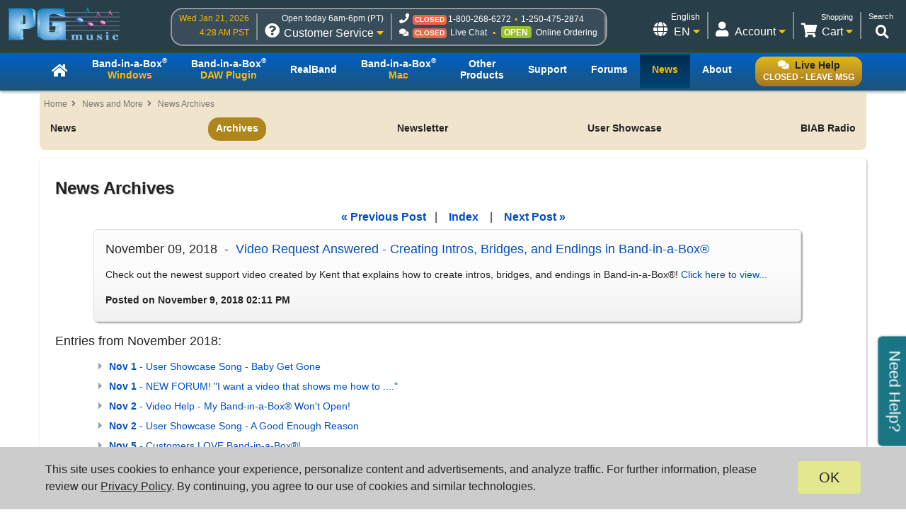

--- FILE ---
content_type: text/html; charset=UTF-8
request_url: https://www.pgmusic.com/news/archives/2018/11/video_request_a.html
body_size: 59543
content:
<!DOCTYPE html>
<html lang="en">
<head>
      <meta charset="utf-8">
      <meta name="viewport" content="width=device-width, initial-scale=1.0">
      <link href="https://www.pgmusic.com/news/archives.html" rel="canonical" />
	  <title>PG Music - News Archives</title>
       

<!-- {literal} -->
<!-- Google Tag Manager -->
<script>(function(w,d,s,l,i){w[l]=w[l]||[];w[l].push({'gtm.start':
new Date().getTime(),event:'gtm.js'});var f=d.getElementsByTagName(s)[0],
j=d.createElement(s),dl=l!='dataLayer'?'&l='+l:'';j.async=true;j.src=
'//www.googletagmanager.com/gtm.js?id='+i+dl;f.parentNode.insertBefore(j,f);
})(window,document,'script','dataLayer','GTM-PNL9RL');</script> 
<!-- End Google Tag Manager --> 
<!-- {/literal} -->

<!-- Google font
<link rel="preconnect" href="https://fonts.googleapis.com">
<link rel="preconnect" href="https://fonts.gstatic.com" crossorigin>
<link href="https://fonts.googleapis.com/css2?family=Source+Sans+Pro&display=swap" rel="stylesheet">  -->

<link href="/css/general.4.5.min.css" type="text/css" rel="stylesheet" />
<link rel="stylesheet" type="text/css" href="/css/contact.1.11.min.css"/>

<!--[if lt IE 9]>
    <script src="/js/html5shiv.js"></script>
<![endif]-->

<!--[if IE]>
  <link href="/css/styles.ie.css" type="text/css" rel="stylesheet" />
<![endif]-->

<!--[if lt IE 8]>
  <link href="/css/styles.ie7.css" type="text/css" rel="stylesheet" />
<![endif]-->

<!--favicon-->
<link rel="apple-touch-icon" sizes="57x57" href="/apple-touch-icon-57x57.png"/>
<link rel="apple-touch-icon" sizes="60x60" href="/apple-touch-icon-60x60.png"/>
<link rel="apple-touch-icon" sizes="72x72" href="/apple-touch-icon-72x72.png"/>
<link rel="apple-touch-icon" sizes="76x76" href="/apple-touch-icon-76x76.png"/>
<link rel="apple-touch-icon" sizes="114x114" href="/apple-touch-icon-114x114.png"/>
<link rel="apple-touch-icon" sizes="120x120" href="/apple-touch-icon-120x120.png"/>
<link rel="apple-touch-icon" sizes="144x144" href="/apple-touch-icon-144x144.png"/>
<link rel="apple-touch-icon" sizes="152x152" href="/apple-touch-icon-152x152.png"/>
<link rel="apple-touch-icon" sizes="180x180" href="/apple-touch-icon-180x180.png"/>
<link rel="icon" type="image/png" href="/favicon-32x32.png" sizes="32x32"/>
<link rel="icon" type="image/png" href="/android-chrome-192x192.png" sizes="192x192"/>
<link rel="icon" type="image/png" href="/favicon-96x96.png" sizes="96x96"/>
<link rel="icon" type="image/png" href="/favicon-16x16.png" sizes="16x16"/>
<link rel="manifest" href="/manifest.json"/>
<link rel="mask-icon" href="/safari-pinned-tab.svg" color="#5bbad5"/>
<meta name="msapplication-TileColor" content="#da532c"/>
<meta name="msapplication-TileImage" content="/mstile-144x144.png"/>
<meta name="theme-color" content="#ffffff"/>

<script src="https://code.jquery.com/jquery-3.7.1.min.js"></script>
<script src="/js/common.4.11.min.js"></script>

<script src="https://chat.pgmusic.com/ChatBeacon/PGMusic/1/scripts/chatbeacon.js?accountId=1&siteId=1&queueId=2&m=1&b=1&c=1&skippostchat=true&theme=frame" defer></script>

<!-- fa -->
<link rel="stylesheet" href="https://use.fontawesome.com/releases/v5.2.0/css/solid.css" integrity="sha384-wnAC7ln+XN0UKdcPvJvtqIH3jOjs9pnKnq9qX68ImXvOGz2JuFoEiCjT8jyZQX2z" crossorigin="anonymous">
<link rel="stylesheet" href="https://use.fontawesome.com/releases/v5.2.0/css/fontawesome.css" integrity="sha384-HbmWTHay9psM8qyzEKPc8odH4DsOuzdejtnr+OFtDmOcIVnhgReQ4GZBH7uwcjf6" crossorigin="anonymous">

<!-- Help and Invite boxes, cookie consent -->
<script src="/js/contact.2.5.min.js"></script>
<script src="/js/invite.1.10.min.js"></script>
<script src="/js/cookie.1.2.min.js"></script>	
      <link href="/css/news.2.8.css" rel="stylesheet" />
</head>
<body>
<div id="container" class="news archives mobile"> 
     	<!-- Google Tag Manager -->
<noscript>
<iframe src="//www.googletagmanager.com/ns.html?id=GTM-PNL9RL"
height="0" width="0" style="display:none;visibility:hidden"></iframe>
</noscript>
<!-- End Google Tag Manager -->

<div id="header-bg">
  <div id="header-content">
    <header id="header">
    	   <!-- PG logo -->	
    	   <div class="header-item">
                  <div id="pglogo-main-header">
                        <a href="/"><img src="/gfx/pglogo_250p.png" alt="PG Music Inc." /></a>
                  </div>
         </div>
         
         <!-- Contact Info -->
         <div class="header-item" id="header-contact-info">
               
                	    <!-- Time -->
                	    <div class="header-util" id="util-contact-time" >
                              <div class="util-desc">
                                   <span id="hc-day" class="gold-txt"></span>
                              </div>
                              <div class="util-desc">
                                   <span id="hc-time" class="gold-txt"></span>
                              </div>
                      </div>
				
                      <!-- Contact info -->  
                      <div class="header-util" id="util-contact-info" >
                              <div class="util-detail">
                                    <span class="hours-open gold-txt"></span>
                              </div>
                              <div class="util-main">
                                    <div class="util-icon contact-customer-service">
                                          <i class="fas fa-question-circle"></i>
                                          <span id="mobile-util-detail-contact" class="mobile-util-detail">Contact</span>
                                    </div>
                                    <div class="util-title">
                                          Customer Service <i class="fas fa-caret-down gold-txt"></i>
                                    </div>
                              </div>
                      </div>
                      
                      <!-- Status -->
                      <div class="header-util" id="util-contact-status" >
                      		  <div class="util-detail" id="hc-mobile-open-today"><span class="hours-open"></span> &nbsp; <span id="hc-m-time"></span></div>
                              <div class="util-desc">
                                    <span class="hc-method" id="hc-method-phone">
                                          <i class="fas fa-phone"></i>
                                          <span class="hc-status green-txt" id="hc-phone-status"></span><a class="tel hc-method-details" href="tel:1-800-268-6272">1-800-268-6272</a>
                                          <span class="divdot gold-txt"></span>
                                          <a class="tel hc-method-details" href="tel:1-250-475-2874">1-250-475-2874</a>
                                    </span>
                              </div> 
                              <div class="util-desc">
                               	<span class="hc-method" id="hc-method-chat">
                                	<i class="fas fa-comments"></i><span class="hc-status green-txt" id="hc-chat-status"></span>
                                    <a class="hc-method-details">Live Chat</a>
                                </span>
                                <span class="divdot gold-txt"></span>
                                <span class="hc-method" id="hc-method-ordering">
                                	<span class="hc-status contact-opt-open" id="hc-ordering-status">OPEN</span>
                                    <a class="hc-method-details">Online Ordering</a>
                                </span> 
                              </div>
                      </div>
                      <!-- contact.header.js -->
                      <script>                      
                        if (typeof(Storage) !== "undefined"){
                            var now = new Date().getTime();
                            var timeUpdated = parseInt(localStorage.getItem('timeUpdated'));
                            if ( timeUpdated && (now - timeUpdated < 300000) ) {
                                var ls_timeSimple = localStorage.getItem('timeSimple');
                                var ls_time = localStorage.getItem('time');
                                var ls_date = localStorage.getItem('date');
                                var ls_hours = localStorage.getItem('hours');
                                var ls_open = localStorage.getItem('open');
                                $( "#hc-day, #hc-m-day" ).text(ls_date);
                                $( "#hc-time, #mc-time" ).text(ls_time);
                                $( "#hc-m-time, #nc-m-time" ).text(ls_timeSimple);
                                if (ls_hours == 'closed'){
                                    $( ".hours-open" ).text('Closed today');
                                } else {
                                    $( ".hours-open" ).text('Open today ' + ls_hours + ' (PT)');
                                }
                                if ( ls_open !== undefined && ls_open == "true" ) {
                                    $( "#hc-phone-status" ).removeClass( "contact-opt-closed" ).addClass( "contact-opt-open green-txt" ).text("open");
                                } else {
                                    $( "#hc-phone-status" ).removeClass( "contact-opt-open green-txt" ).addClass( "contact-opt-closed" ).text("closed");
                                }
                            }
                        }
                      </script>
          </div>
		
          <!-- Utilities -->     
         <div class="header-item">
          
        		<div id="header-utils">
                  
                  	   <!-- Search -->
                           <script>
					  (function() {
					    var cx = '010480617850428504190:mfwk0rwail8';
					    var gcse = document.createElement('script');
					    gcse.type = 'text/javascript';
					    gcse.async = true;
					    gcse.src = 'https://cse.google.com/cse.js?cx=' + cx;
					    var s = document.getElementsByTagName('script')[0];
					    s.parentNode.insertBefore(gcse, s);
					  })();
				   </script>
                           <div class="header-util" id="util-search">
                                <div class="util-detail">
                                      <span>Search</span>
                                 </div>
                                 <div class="util-main">
                                      <div id="head-search" class="util-icon">
                                           <i class="fas fa-search"></i>
                                           <span class="mobile-util-detail">Search</span>
                                      </div>
                                 </div>       
                           </div>  

                       <!-- Cart -->
                  	   <div class="header-util" id="util-minicart" >
                                 <div class="util-detail">
                                     <a class="url-cart" href="/cart">
                                         <span class="util-minicart-total">Shopping</span> <span class="util-minicart-numitems"></span>
                                     </a>
                                 </div>
                                 <div id="util-minicart-dropdown" class="util-main dropdown-btn">
                                     <div class="util-icon">
                                         <i class="fas fa-shopping-cart"></i>
                                         <span class="mobile-util-detail">Cart</span>
                                     </div>
                                     <div class="util-title">
                                         Cart <i class="fas fa-caret-down gold-txt"></i>
                                     </div>
                                     <div id="cart-dropdown" class="dropdown-content">
                                          <span class="dd-heading" id="cart-dropdown-heading"> <span class="util-minicart-numitems"></span><span class="util-minicart-items"></span><span class="util-minicart-total"></span></span>
                                          <!-- <span class="dd-heading" id="cart-dropdown-heading">Total <span class="util-minicart-numitems"></span><span class="util-minicart-items"></span>: USD <span class="util-minicart-total">$0.00</span></span>-->
                                          <a class="url-cart" href="/cart">View Shopping Cart</a>
                                          <a class="url-checkout" href="/cart">Proceed to Checkout</a>
                                     </div>
                                 </div>
                           </div>
                           
                           <!-- Account -->
                           <div class="header-util" id="util-myaccount">
                                 <div class="util-detail">
                                      <span id="util-login-hello"></span><span id="util-login-name"></span>
                                      <a id="util-login-loginout" class="url-login" href="/userportal/login"></a>
                                 </div>
                                 <div id="util-myaccount-dropdown" class="util-main dropdown-btn">
                                      <div class="util-icon">
                                          <i class="fas fa-user"></i>
                                          <span class="mobile-util-detail">Account</span>
                                      </div>
                                      <div class="util-title">
                                           Account <i class="fas fa-caret-down gold-txt"></i>    
                                      </div>
                                      <div id="account-dropdown" class="dropdown-content">
                                          <div id="dd-loggedin">
                                              <a class="url-account" href="/userportal/account">My Account</a>
                                              <a class="url-myprod" href="/userportal/products">My Products</a>
                                              <a class="url-editacnt" href="/userportal/edit">Edit Account Info</a>
                                              <a class="url-logout" href="/userportal/logout">Log Out</a>
                                          </div>
                                          <div id="dd-loggedout">
                                              <a class="url-login" href="/userportal/login">Log In</a>
                                              <a class="url-create" href="/userportal/create">Create</a>
                                          </div>
                                      </div>
                                 </div>
                           </div>
                           <!-- Get account/cart info (async) -->
                           <script src="/js/account.4.0.min.js" async></script>
                           
                           <!-- Int'l -->
                           <div class="header-util open-modal" id="util-intl">
                               <input value="/popup/modal.intl.htm" name="modalUrl" type="hidden">
                                <div class="util-detail">
                                      English
                                 </div>
                                 <div class="util-main">
                                      <div class="util-icon">
                                          <i class="fas fa-globe"></i>
                                          <span class="mobile-util-detail">English</span>
                                      </div>
                                      <div class="util-title">
                                           EN <i class="fas fa-caret-down gold-txt"></i>    
                                      </div>
                                 </div>       
                           </div>  
                        
                  </div><!-- end header utils -->  	
            </div><!-- end .header-item (flex item) -->            
        </header><!-- end #header (flex box) -->
   </div><!-- end #header-content--> 
</div><!-- end #header-bg--> 

<div id="nav_main-bg-wrapper">
      <div id="nav_main-bg">
          <div id="nav_main-content">
              
              <nav id="nav_main">	
                    <!-- Live chat btn -->
                    <div id="liveHelp">
                          <div id="nav-live-hlp" class="nav-txt live-hlp-grey-bg">
                              <i class="fas fa-comments" aria-hidden="true"></i><span class="black-txt">Live Help</span><br />
                              <span id="nav-live-hlp-status"></span>
                          </div>
                    </div>
                    
                    <!-- Mobile-only contact info -->
                    <div id="nav-contact-mobile">
                          <div class="util-detail" id="nc-open-today"><span class="hours-open">6am-6pm</span> &nbsp; <span id="nc-m-time"></span></div>
                        <div class="util-desc">
                              <span class="hc-method" id="nc-method-phone">
                                    <i class="fas fa-phone"></i>
                                    <a class="tel hc-method-details" href="tel:1-800-268-6272">1-800-268-6272</a>
                                    <span class="divdot gold-txt"></span>
                                    <a class="tel hc-method-details" href="tel:1-250-475-2874">1-250-475-2874</a>
                              </span>
                        </div>
                    </div>
                    
                    <!-- Mobile-only 3-bar menu -->
                    <div id="hamburger">
                        <div class="icon icon-bars"></div>
                        <div class="menulbl">Menu</div>
                    </div>
                   
                   <!-- Main nav menu -->
                    <ul>    
                      <li id="nav-homepage"><a href="/index.html"><span class="nav-txt nav-home-logo"><i class="fa fa-home" aria-hidden="true"></i></span></a></li>	
                      <li id="bbwin"><a href="/bbwin.htm"><span class="nav-txt nav-txt-two-line">Band-in-a-Box<sup>&reg;</sup><br /><span class="gold-txt">Windows</span></span></a></li>
                      <li id="bbwinplugin" class="dropdown-btn"><a><span class="nav-txt nav-txt-two-line">Band-in-a-Box<sup>&reg;</sup><br /><span class="gold-txt">DAW Plugin</span></span></a> 
                      		 <div id="plugin-os-dropdown" class="dropdown-content">   
                                    <a href="/bbwin.plugin.htm">Windows</a>
                                    <a href="/bbmac.plugin.htm">Mac</a>
                               </div>
                      </li>
                      <li id="rbwin"><a href="/rbwin.htm"><span class="nav-txt">RealBand</span></a></li>     
                      <li id="bbmac"><a href="/bbmac.htm"><span class="nav-txt nav-txt-two-line">Band-in-a-Box<sup>&reg;</sup><br /><span class="gold-txt">Mac</span></span></a></li>	        
                      <li id="otherproducts"><a href="/products.win.htm"><span class="nav-txt nav-txt-two-line">Other<br />Products</span></a></li>
                      <li id="support"><a href="/support.htm"><span class="nav-txt">Support</span></a></li>
                      <li id="forums"><a href="/forums/ubbthreads.php?lang=english"><span class="nav-txt">Forums</span></a></li>		
                      <li id="news"><a href="/news.htm"><span class="nav-txt"><span class="gold-txt">News</span></span></a></li>
                      <li id="about"><a href="/about.htm"><span class="nav-txt">About</span></a></li>
                  </ul>
              </nav>
          </div>
      </div>
</div>
<main id="main-content"><!--start main content-->
   
        <div id="breadcrumb">
            <ul>
                <li><a href="/">Home</a></li>
                <li><a href="/news.htm">News and More</a></li>
				<li><a href="/news/archives.html">News Archives</a></li>
            </ul>
        </div>
      <nav id="nav_sub">
      <div id="intro" class="title"> <a href="/news.htm">News &amp; More</a> </div>
      <ul>
            <li id="subnews"><a href="/news.htm">News</a></li>
            <li id="archives"><a href="/news/archives.html">Archives</a></li>
            <li id="newsletter"><a href="/newsletter.htm">Newsletter</a></li>
            <!-- <li id="press"><a href="/news.press.htm">Press</a></li> -->
            <li id="showcase"><a href="/user-showcase">User Showcase</a></li>
            <li id="pgradio_sc"><a href="/bbradio.htm">BIAB Radio</a></li>
      </ul>
</nav>

     
	 
    <div class="rowBlock clearfix">
    	<div class="fullBlock text">          

			<h2>News Archives</h2>
			
			
			<div id="individual_posts">
				<div class="archive-nav">
										<a href="http://www.pgmusic.com/news/archives/2018/11/holiday_hours_m_7.html">&laquo; Previous Post</a>&nbsp;&nbsp; | &nbsp;&nbsp;
					
					<a href="https://www.pgmusic.com/news/archives.html">Index</a>
										&nbsp;&nbsp; | &nbsp;&nbsp; <a href="http://www.pgmusic.com/news/archives/2018/11/user_showcase_s_900.html">Next Post &raquo;</a>
					
				</div>
				<a id="002931"></a>
				
				<div class="newspost">
					<h3>November 09, 2018&nbsp; -&nbsp; <a href="https://www.pgmusic.com/forums/ubbthreads.php?ubb=showflat&Number=499390&page=1">Video Request Answered - Creating Intros, Bridges, and Endings in Band-in-a-Box® </a></h3>
					<p>Check out the newest support video created by Kent that explains how to create intros, bridges, and endings in Band-in-a-Box®! <a href="http://www.pgmusic.com/?vid=Fo9sben5x1M" target="embedded">Click here to view...</a></p>
					<p><strong>Posted on November  9, 2018 02:11 PM</strong></p>
				</div>	
				
                <!-- entries from this month -->
				<h3>Entries from November 2018:</h3>
				<div id="entries_currentmonth">
                    <ul class="genericlist-small">
                    						
                    						
                    						
                    						
                    												 							<li>
								
									<a href="http://www.pgmusic.com/news/archives/2018/11/user_showcase_s_893.html"><strong>Nov 1</strong> - User Showcase Song - Baby Get Gone</a>
								
							</li>
						 							<li>
								
									<a href="http://www.pgmusic.com/news/archives/2018/11/new_forum_i_wan_1.html"><strong>Nov 1</strong> - NEW FORUM! "I want a video that shows me how to ...."</a>
								
							</li>
						 
						
                    												 							<li>
								
									<a href="http://www.pgmusic.com/news/archives/2018/11/video_help_my_b.html"><strong>Nov 2</strong> - Video Help - My Band-in-a-Box® Won't Open!</a>
								
							</li>
						 							<li>
								
									<a href="http://www.pgmusic.com/news/archives/2018/11/user_showcase_s_895.html"><strong>Nov 2</strong> - User Showcase Song - A Good Enough Reason</a>
								
							</li>
						 
						
                    						
                    						
                    												 							<li>
								
									<a href="http://www.pgmusic.com/news/archives/2018/11/customers_love_17.html"><strong>Nov 5</strong> - Customers LOVE Band-in-a-Box®!</a>
								
							</li>
						 							<li>
								
									<a href="http://www.pgmusic.com/news/archives/2018/11/user_showcase_s_894.html"><strong>Nov 5</strong> - User Showcase Song - When The Impact Has Worn Off</a>
								
							</li>
						 
						
                    												 							<li>
								
									<a href="http://www.pgmusic.com/news/archives/2018/11/just_launched_t.html"><strong>Nov 6</strong> - Just Launched - The FAQ and Knowledge Base Forum!</a>
								
							</li>
						 							<li>
								
									<a href="http://www.pgmusic.com/news/archives/2018/11/user_showcase_s_896.html"><strong>Nov 6</strong> - User Showcase Song - Tropical Frogs</a>
								
							</li>
						 							<li>
								
									<a href="http://www.pgmusic.com/news/archives/2018/11/over_190_saxoph.html"><strong>Nov 6</strong> - Over 190 Saxophone RealTracks for Band-in-a-Box®!</a>
								
							</li>
						 
						
                    												 							<li>
								
									<a href="http://www.pgmusic.com/news/archives/2018/11/the_bandinaboxa_20.html"><strong>Nov 7</strong> - The Band-in-a-Box® SongPicker Feature</a>
								
							</li>
						 							<li>
								
									<a href="http://www.pgmusic.com/news/archives/2018/11/user_showcase_s_897.html"><strong>Nov 7</strong> - User Showcase Song - To World (Made the Top 10 List!)</a>
								
							</li>
						 
						
                    												 							<li>
								
									<a href="http://www.pgmusic.com/news/archives/2018/11/user_showcase_s_898.html"><strong>Nov 8</strong> - User Showcase Song - Steppin Out</a>
								
							</li>
						 
						
                    												 							<li>
								
									<a href="http://www.pgmusic.com/news/archives/2018/11/video_request_a.html"><strong>Nov 9</strong> - Video Request Answered - Creating Intros, Bridges, and Endings in Band-in-a-Box® </a>
								
							</li>
						 							<li>
								
									<a href="http://www.pgmusic.com/news/archives/2018/11/holiday_hours_m_7.html"><strong>Nov 9</strong> - Holiday Hours - Monday, November 12th</a>
								
							</li>
						 							<li>
								
									<a href="http://www.pgmusic.com/news/archives/2018/11/user_showcase_s_899.html"><strong>Nov 9</strong> - User Showcase Song - Love Gone</a>
								
							</li>
						 
						
                    						
                    						
                    						
                    												 							<li>
								
									<a href="http://www.pgmusic.com/news/archives/2018/11/bandinaboxa_for_5.html"><strong>Nov 13</strong> - Band-in-a-Box® for Windows Online Manual - Chord List & Shortcuts</a>
								
							</li>
						 							<li>
								
									<a href="http://www.pgmusic.com/news/archives/2018/11/user_showcase_s_900.html"><strong>Nov 13</strong> - User Showcase Song - Gypsy Swing Memories</a>
								
							</li>
						 
						
                    						
                    												 							<li>
								
									<a href="http://www.pgmusic.com/news/archives/2018/11/the_download_ma.html"><strong>Nov 15</strong> - The Download Manager - Band-in-a-Box® for Windows</a>
								
							</li>
						 							<li>
								
									<a href="http://www.pgmusic.com/news/archives/2018/11/user_showcase_s_901.html"><strong>Nov 15</strong> - User Showcase Song - Truce</a>
								
							</li>
						 
						
                    												 							<li>
								
									<a href="http://www.pgmusic.com/news/archives/2018/11/with_bandinabox.html"><strong>Nov 16</strong> - With Band-in-a-Box®, Making Music Has Never Been Easier!</a>
								
							</li>
						 							<li>
								
									<a href="http://www.pgmusic.com/news/archives/2018/11/user_showcase_s_902.html"><strong>Nov 16</strong> - User Showcase Song - Gathering Millstones</a>
								
							</li>
						 
						
                    						
                    						
                    												 							<li>
								
									<a href="http://www.pgmusic.com/news/archives/2018/11/bandinaboxa_fre.html"><strong>Nov 19</strong> - Band-in-a-Box® - Freezing Tracks</a>
								
							</li>
						 							<li>
								
									<a href="http://www.pgmusic.com/news/archives/2018/11/user_showcase_s_903.html"><strong>Nov 19</strong> - User Showcase Song - Lately...</a>
								
							</li>
						 
						
                    												 							<li>
								
									<a href="http://www.pgmusic.com/news/archives/2018/11/	_article_the_h.html"><strong>Nov 20</strong> - Article: The History of Play-A-Long (and More)</a>
								
							</li>
						 							<li>
								
									<a href="http://www.pgmusic.com/news/archives/2018/11/user_showcase_s_904.html"><strong>Nov 20</strong> - User Showcase Song - Mercy</a>
								
							</li>
						 
						
                    												 							<li>
								
									<a href="http://www.pgmusic.com/news/archives/2018/11/user_showcase_s_905.html"><strong>Nov 21</strong> - User Showcase Song - Will Goes To Bollywood</a>
								
							</li>
						 							<li>
								
									<a href="http://www.pgmusic.com/news/archives/2018/11/the_bandinaboxa_21.html"><strong>Nov 21</strong> - The Band-in-a-Box® Jukebox</a>
								
							</li>
						 
						
                    												 							<li>
								
									<a href="http://www.pgmusic.com/news/archives/2018/11/user_showcase_s_906.html"><strong>Nov 22</strong> - User Showcase Song - God Will Leave a Light On</a>
								
							</li>
						 							<li>
								
									<a href="http://www.pgmusic.com/news/archives/2018/11/happy_thanksgiv.html"><strong>Nov 22</strong> - Happy Thanksgiving!</a>
								
							</li>
						 
						
                    												 							<li>
								
									<a href="http://www.pgmusic.com/news/archives/2018/11/user_showcase_s_907.html"><strong>Nov 23</strong> - User Showcase Song - A Shadow In The Dark</a>
								
							</li>
						 
						
                    						
                    						
                    												 							<li>
								
									<a href="http://www.pgmusic.com/news/archives/2018/11/user_showcase_s_908.html"><strong>Nov 26</strong> - User Showcase Song - Scratching and Itching</a>
								
							</li>
						 
						
                    						
                    												 							<li>
								
									<a href="http://www.pgmusic.com/news/archives/2018/11/adding_loops_to.html"><strong>Nov 28</strong> - Adding Loops to your Band-in-a-Box® Song </a>
								
							</li>
						 							<li>
								
									<a href="http://www.pgmusic.com/news/archives/2018/11/user_showcase_s_909.html"><strong>Nov 28</strong> - User Showcase Song - My Little Rose</a>
								
							</li>
						 
						
                    												 							<li>
								
									<a href="http://www.pgmusic.com/news/archives/2018/11/bandinaboxa_bar.html"><strong>Nov 29</strong> - Band-in-a-Box® Bar Settings Explained</a>
								
							</li>
						 							<li>
								
									<a href="http://www.pgmusic.com/news/archives/2018/11/user_showcase_s_910.html"><strong>Nov 29</strong> - User Showcase Song - Midsummer Carnival</a>
								
							</li>
						 
						
                    												 							<li>
								
									<a href="http://www.pgmusic.com/news/archives/2018/11/video_how_to_un.html"><strong>Nov 30</strong> - Video - How To: Uninstall, Migrate, and Reinstall Band-in-a-Box® on a New Computer </a>
								
							</li>
						 							<li>
								
									<a href="http://www.pgmusic.com/news/archives/2018/11/user_showcase_s_911.html"><strong>Nov 30</strong> - User Showcase Song - The Wild Hounds of Passion</a>
								
							</li>
						 
						
                    						
                    
                    </ul>
				</div>
                <!-- end entries from this month -->     
			</div>

            <div id="monthly_archives">
				<h3>Monthly Archives</h3>

                <ul class="genericlist-small">
                                <li><a href="http://www.pgmusic.com/news/archives/2025/05/index.html">May 2025 <em>(2)</em>	</a></li>
                                <li><a href="http://www.pgmusic.com/news/archives/2025/04/index.html">April 2025 <em>(5)</em>	</a></li>
                                <li><a href="http://www.pgmusic.com/news/archives/2025/03/index.html">March 2025 <em>(4)</em>	</a></li>
                                <li><a href="http://www.pgmusic.com/news/archives/2025/02/index.html">February 2025 <em>(1)</em>	</a></li>
                                <li><a href="http://www.pgmusic.com/news/archives/2024/12/index.html">December 2024 <em>(12)</em>	</a></li>
                                <li><a href="http://www.pgmusic.com/news/archives/2024/11/index.html">November 2024 <em>(4)</em>	</a></li>
                                <li><a href="http://www.pgmusic.com/news/archives/2024/10/index.html">October 2024 <em>(1)</em>	</a></li>
                                <li><a href="http://www.pgmusic.com/news/archives/2024/08/index.html">August 2024 <em>(7)</em>	</a></li>
                                <li><a href="http://www.pgmusic.com/news/archives/2024/07/index.html">July 2024 <em>(21)</em>	</a></li>
                                <li><a href="http://www.pgmusic.com/news/archives/2024/06/index.html">June 2024 <em>(24)</em>	</a></li>
                                <li><a href="http://www.pgmusic.com/news/archives/2024/05/index.html">May 2024 <em>(22)</em>	</a></li>
                                <li><a href="http://www.pgmusic.com/news/archives/2024/04/index.html">April 2024 <em>(24)</em>	</a></li>
                                <li><a href="http://www.pgmusic.com/news/archives/2024/03/index.html">March 2024 <em>(22)</em>	</a></li>
                                <li><a href="http://www.pgmusic.com/news/archives/2024/02/index.html">February 2024 <em>(20)</em>	</a></li>
                                <li><a href="http://www.pgmusic.com/news/archives/2024/01/index.html">January 2024 <em>(26)</em>	</a></li>
                                <li><a href="http://www.pgmusic.com/news/archives/2023/12/index.html">December 2023 <em>(20)</em>	</a></li>
                                <li><a href="http://www.pgmusic.com/news/archives/2023/11/index.html">November 2023 <em>(18)</em>	</a></li>
                                <li><a href="http://www.pgmusic.com/news/archives/2023/10/index.html">October 2023 <em>(16)</em>	</a></li>
                                <li><a href="http://www.pgmusic.com/news/archives/2023/09/index.html">September 2023 <em>(19)</em>	</a></li>
                                <li><a href="http://www.pgmusic.com/news/archives/2023/08/index.html">August 2023 <em>(22)</em>	</a></li>
                                <li><a href="http://www.pgmusic.com/news/archives/2023/07/index.html">July 2023 <em>(18)</em>	</a></li>
                                <li><a href="http://www.pgmusic.com/news/archives/2023/06/index.html">June 2023 <em>(20)</em>	</a></li>
                                <li><a href="http://www.pgmusic.com/news/archives/2023/05/index.html">May 2023 <em>(25)</em>	</a></li>
                                <li><a href="http://www.pgmusic.com/news/archives/2023/04/index.html">April 2023 <em>(15)</em>	</a></li>
                                <li><a href="http://www.pgmusic.com/news/archives/2023/03/index.html">March 2023 <em>(25)</em>	</a></li>
                                <li><a href="http://www.pgmusic.com/news/archives/2023/02/index.html">February 2023 <em>(20)</em>	</a></li>
                                <li><a href="http://www.pgmusic.com/news/archives/2023/01/index.html">January 2023 <em>(16)</em>	</a></li>
                                <li><a href="http://www.pgmusic.com/news/archives/2022/12/index.html">December 2022 <em>(17)</em>	</a></li>
                                <li><a href="http://www.pgmusic.com/news/archives/2022/11/index.html">November 2022 <em>(13)</em>	</a></li>
                                <li><a href="http://www.pgmusic.com/news/archives/2022/10/index.html">October 2022 <em>(16)</em>	</a></li>
                                <li><a href="http://www.pgmusic.com/news/archives/2022/09/index.html">September 2022 <em>(20)</em>	</a></li>
                                <li><a href="http://www.pgmusic.com/news/archives/2022/08/index.html">August 2022 <em>(18)</em>	</a></li>
                                <li><a href="http://www.pgmusic.com/news/archives/2022/07/index.html">July 2022 <em>(20)</em>	</a></li>
                                <li><a href="http://www.pgmusic.com/news/archives/2022/06/index.html">June 2022 <em>(15)</em>	</a></li>
                                <li><a href="http://www.pgmusic.com/news/archives/2022/05/index.html">May 2022 <em>(27)</em>	</a></li>
                                <li><a href="http://www.pgmusic.com/news/archives/2022/04/index.html">April 2022 <em>(34)</em>	</a></li>
                                <li><a href="http://www.pgmusic.com/news/archives/2022/03/index.html">March 2022 <em>(26)</em>	</a></li>
                                <li><a href="http://www.pgmusic.com/news/archives/2022/02/index.html">February 2022 <em>(29)</em>	</a></li>
                                <li><a href="http://www.pgmusic.com/news/archives/2022/01/index.html">January 2022 <em>(17)</em>	</a></li>
                                <li><a href="http://www.pgmusic.com/news/archives/2021/12/index.html">December 2021 <em>(31)</em>	</a></li>
                                <li><a href="http://www.pgmusic.com/news/archives/2021/11/index.html">November 2021 <em>(19)</em>	</a></li>
                                <li><a href="http://www.pgmusic.com/news/archives/2021/10/index.html">October 2021 <em>(24)</em>	</a></li>
                                <li><a href="http://www.pgmusic.com/news/archives/2021/09/index.html">September 2021 <em>(29)</em>	</a></li>
                                <li><a href="http://www.pgmusic.com/news/archives/2021/08/index.html">August 2021 <em>(19)</em>	</a></li>
                                <li><a href="http://www.pgmusic.com/news/archives/2021/07/index.html">July 2021 <em>(29)</em>	</a></li>
                                <li><a href="http://www.pgmusic.com/news/archives/2021/06/index.html">June 2021 <em>(27)</em>	</a></li>
                                <li><a href="http://www.pgmusic.com/news/archives/2021/05/index.html">May 2021 <em>(15)</em>	</a></li>
                                <li><a href="http://www.pgmusic.com/news/archives/2021/04/index.html">April 2021 <em>(27)</em>	</a></li>
                
                </ul>
            
			</div>
			
			
        </div>
    </div>	

     
     <div class="rowBlock clearfix">
          <div class="block oneQuarter first"> 
               <div id="moneyBackGuarantee" class="popup-t1">

	<input type="hidden" value="/popup/pop.guarantee.htm" name="popurl" />

	<div class="titleBar" style="white-space:nowrap">Money Back Guarantee</div>

	<div class="content moneyback">

		<div class="desc">

		<p>Unconditional 30-Day Money Back Guarantee on all PG Music products purchased from PG Music Inc.</p>

		</div>

	</div>

</div>
 
          </div>
          <div class="block oneQuarter"> 
               <div id="liveHelpBlock">

	<div class="titleBar">Live Help</div>

	<div class="content livehelp">

	</div>

</div> 
          </div>
          <div class="block oneQuarter"> 
               <div class="titleBar">Contact Info</div>

<div class="content minicontact">

	<div class="desc">

		<p><strong>PG Music Inc.</strong><br />29 Cadillac Ave Victoria BC Canada V8Z 1T3</p>

		<p>Sales: 800-268-6272, 250-475-2874,+ 800-4746-8742*<br />

		* Outside USA &amp; Canada where International Freephone service is available.
        <a href="/international.pdf" target="_blank"> Access Codes</a></p>
		
		<p>Tech Support: Live Chat, <a href="mailto:support@pgmusic.com">support@pgmusic.com</a></p>
		
	</div>
    
    <div class="button_small">

		<a href="/contact.htm">

		<span class="leftcap"></span >

		<span class="title">More Info...</span >

		<span class="rightcap"></span >                    

		</a>                
            
	</div>
    
</div> 
          </div>
          <div class="block oneQuarter last"> 
               <a href="/bbmac.htm">

	<div class="titleBar">Featured Product</div>

	<div class="content featuredproduct">

          <img src="/gfx/boxshot_2026_md.png" alt="Band-in-a-Box 2026" />

          <div class="desc">
               Introducing <br />Band-in-a-Box<sup>&reg;</sup> 2026 for Windows!
          </div>

     </div>

</a>
 
          </div>
     </div>
     
     <div id="stickycontact-container" class="stc-min stc-dark-grey-bg">
    <div id="stc-titlebar" class="stc-dark-blue-bg">
        <div id="stc-min-max-container">
        	<i id="stc-min-max" class="fas fa-window-minimize"></i>
        </div>
        <div id="stc-head-container">
            <img id="stc-head-bubble" src="/gfx/contactbox_livehelp_online.png" alt="Chat online" />
            <span id="stc-head-main-tag">Online now</span>
            <h4 id="stc-head-main-title">Need Help?</h4>
            
        </div>
    </div>
    <div id="stc-content" class="stc-dark-grey-bg">
    	<h4 id="stc-content-head">Customer Sales &amp; Support</h4>
        <div id="stc-today">
        	<span id="stc-day" class="cur-day-today"></span>
            <span id="stc-time" class="cur-time-now"></span>
        </div>
        <table id="stc-contact-options">
        	<tr><td id="stc-phone-status" class=""></td>
            	<td class="fas fa-phone"></td>
                <td id="stc-phone-details" class="stc-details-txt">
                	<span id="stc-hours">Phones <span class="hours-open-short"></span> <span class="hours-open-tz">(Pacific Time)</span></span><br />
            		<a class="tel" href="tel:1-800-268-6272">1-800-268-6272</a> <span class="divdot"></span>
                    <a class="tel" href="tel:1-250-475-2874">1-250-475-2874</a>
                </td>
            </tr>
            <tr>
            	<td id="stc-chat-status" class=""></td>
                <td class="fas fa-comments"></td><td id="stc-chat-details" class="stc-details-txt">Live Chat <button id="stc-chat-action" class="stc-green-grad-bg">CHAT NOW</button></td>
            </tr>
            <tr>
            	<td id="stc-ordering-status" class="contact-opt-open green-txt">OPEN</td>
                <td class="fas fa-shopping-cart"></td><td id="stc-onlineordering-details" class="stc-details-txt">Online Ordering<br />24/7</td>
            </tr>
            <tr>
            	<td id="stc-other-status" class="contact-opt-open green-txt">OPEN</td>
                <td class="fas fa-question"></td><td id="stc-other-details" class="stc-details-txt">Forums, email, web support</td>
            </tr>
		</table>
        <div id="stc-more-contact">
         	<a>More Contact Info</a>
        </div>
    </div>
</div>

<button id="stickycontact-button" class="stc-dark-blue-bg">Need Help?</button>

<!-- default chat invitation -->
<div id="smInvite" class="invite-container">
    <div class="inv-titlebar inv-gold-bg">
          <button type="button" id="smDecline" class="close inv-gold-bg">
              <i class="fa fa-times-circle inv-gold-bg"></i>
          </button>
          <div class="inv-msg-from">Message from PGMusic.com sales and support team</div>  
    </div>
    <div class="inv-content inv-gold-grad-bg">
    	    <div class="inv-msg">Hi, have any questions?  We're available to text chat.</div>
          <div class="inv-chat-btn-container">	
          	  <button id="smAccept" class="inv-chat-btn inv-green-grad-bg"><i class="fas fa-comments"></i>CHAT NOW</button>
          </div>
    </div>
</div>
<!-- custom text chat invitation -->
<div id="smTextInvite" class="invite-container">
    <div class="inv-titlebar inv-gold-bg">
          <button type="button" id="smTextDecline" class="close inv-gold-bg">
              <i class="fa fa-times-circle inv-gold-bg"></i>
          </button>
          <div class="inv-msg-from">Message from PGMusic.com sales and support team</div>
    </div>
    <div class="inv-content inv-gold-grad-bg">
          <div class="inv-msg" id="smTextTextArea">Hi, have any questions?  We're available to text chat.</div>
          <div class="inv-chat-btn-container">
          	  <button id="smTextAccept" class="inv-chat-btn inv-green-grad-bg"><i class="fas fa-comments"></i>CHAT NOW</button>
          </div>
    </div>
</div>

<div  id="ordering-modal" class="modal-container" >
    <div class="">
        <div class="modal-content">
            <div class="modal-header modal-header-first">
                <h5 class="modal-title">What are you looking for?</h5>
                <button type="button" class="close">
                    <i class="fas fa-window-close"></i>
                </button>
            </div>
            <div class="modal-body">
			<ul>
				<li><i class="fas fa-caret-right"></i><a class="page-link" target="_blank" href="/bbwin.packages.htm">Band-in-a-Box for Windows</a></li>
				<li><i class="fas fa-caret-right"></i><a class="page-link" target="_blank" href="/bbmac.packages.htm">Band-in-a-Box for Mac</a></li>
				<li><i class="fas fa-caret-right"></i><a class="page-link" target="_blank" href="/products.win.htm">Other software</a></li>
			</ul>
            </div>
        </div>
    </div>
</div>

<div id="head-searchbox-modal" class="modal-container" >
    <div class="">
        <div class="modal-content">
            <div class="modal-header modal-header-first">
                <h5 class="modal-title">Search Site</h5>
                <button type="button" class="close">
                    <i class="fas fa-window-close"></i>
                </button>
            </div>
            <div class="modal-body">
                  <gcse:search></gcse:search>
            </div>
        </div>
    </div>
</div>

<div id="other-modal" class="modal-container" >
    <div class="">
        <div class="modal-content">
            <div class="modal-header modal-header-first">
                <h5 class="modal-title">Other ways to find help.</h5>
                <button type="button" class="close">
                    <i class="fas fa-window-close"></i>
                </button>
            </div>
            <div class="modal-body">
			<ul>
				<li class="clearfix"><i class="fas fa-caret-right"></i><a class="page-link" target="_blank" href="/forums">PG Music User Forums</a></li>
				<li class="clearfix"><div class="leftcol"><i class="fas fa-caret-right"></i>Email: </div><div class="rightcol"><a href="mailto:sales@pgmusic.com">sales@pgmusic.com</a><br />
                											 <a href="mailto:support@pgmusic.com">support@pgmusic.com</a></div></li>
				<li class="clearfix"><div class="leftcol"><i class="fas fa-caret-right"></i>Web: </div><div class="rightcol"><a class="page-link" target="_blank" href="/support.htm">FAQs, videos, online manuals</a></div></li>
			</ul>
            </div>
        </div>
    </div>
</div>

<div id="contact-modal" class="modal-container" >
    <div class="">
        <div class="modal-content">
            <div class="modal-header modal-header-first">
                <h5 class="modal-title">Toll Free Lines</h5>
                <button type="button" class="close">
                    <i class="fas fa-window-close"></i>
                </button>
            </div>
            <div class="modal-body">
                <p><strong>Current time is: <span id="mc-time"></span> <span id="mc-day"></span></strong></p>
                <p>One of our representatives will be happy to help you over the phone. Our regular hours of operation are from
                   6:00AM to 6:00PM PST (GMT -8) Monday thru Friday, closed Saturday &amp; Sunday. You can also send us your questions via email.</p>
                <ul class="contact-modal">
                    <li><i class="fas fa-caret-right"></i>Tel: <a class="tel" href="tel:1-800-268-6272">1-800-268-6272</a> or <a class="tel" href="tel:1-888-PGMUSIC">1-888-746-8742</a> (Within USA and Canada)</li>
                    <li><i class="fas fa-caret-right"></i>Tel: + 800-4746-8742 (Outside USA and Canada where International Freephone service is available - <a target="_blank" href="/international.pdf">International access codes</a>).</li>
                    <li><i class="fas fa-caret-right"></i>Email: <a href="mailto:sales@pgmusic.com">sales@pgmusic.com</a></li>
                </ul>
            </div>
            <div class="modal-header">
                <h5 class="modal-title">Online Tech Support:</h5>
            </div>
            <div class="modal-body">
                <p>One of our representatives will be happy to help you on our <strong>Live Chat</strong> or by email. Our hours of operation are from
                   6:00AM to 6:00PM PST (GMT -8) Monday thru Friday.</p>
                <ul class="contact-modal">
                    <li><i class="fas fa-caret-right"></i>Email: <a href="mailto:support@pgmusic.com">support@pgmusic.com</a></li>
                    <li><i class="fas fa-caret-right"></i>Web: <a class="page-link" target="_blank" href="/support.htm">Tech support</a></li>
                </ul>
            </div>
        </div>
    </div>
</div>

<div id="modal-xtra-win-mac" class="modal-container">
   <div class="">
      <div class="modal-content">
            <div class="modal-header modal-header-first">
                <h5 class="modal-title">Where would you like to go?</h5>
                <button type="button" class="close">
                    <i class="fas fa-window-close"></i>
                </button>
            </div>
            <div class="modal-body">
                  <ul>
                        <li><i class="fas fa-caret-right"></i><a class="page-link" target="_blank" href="/xtrastyles.php?os=win">Xtra Styles for Windows</a></li>
                        <li><i class="fas fa-caret-right"></i><a class="page-link" target="_blank" href="/xtrastyles.php?os=mac">Xtra Styles for Mac</a></li>
                  </ul>
            </div>
      </div>
   </div>
</div>

<div id="modal-lws-win-mac" class="modal-container"> <!-- make sure to have this css for this modal ID -->
      <div class="modal-content">
            <div class="modal-header modal-header-first">
                <h5 class="modal-title">Where would you like to go?</h5>
                <button type="button" class="close">
                    <i class="fas fa-window-close"></i>
                </button>
            </div>
            <div class="modal-body">
                  <ul>
                        <li><i class="fas fa-caret-right"></i><a class="page-link" target="_blank" href="/addons.loopswithstyle.php?os=win">Loops-with-Style for Windows</a></li>
                        <li><i class="fas fa-caret-right"></i><a class="page-link" target="_blank" href="/addons.loopswithstyle.php?os=mac">Loops-with-Style for Mac</a></li>
                  </ul>
            </div>
      </div>
</div>

<div id="modal-ms-win-mac" class="modal-container"> <!-- make sure to have this css for this modal ID -->
      <div class="modal-content">
            <div class="modal-header modal-header-first">
                <h5 class="modal-title">Where would you like to go?</h5>
                <button type="button" class="close">
                    <i class="fas fa-window-close"></i>
                </button>
            </div>
            <div class="modal-body">
                  <ul>
                        <li><i class="fas fa-caret-right"></i><a class="page-link" target="_blank" href="/addons.multistyles.php?os=win">MultiStyles for Windows</a></li>
                        <li><i class="fas fa-caret-right"></i><a class="page-link" target="_blank" href="/addons.multistyles.php?os=mac">MultiStyles for Mac</a></li>
                  </ul>
            </div>
      </div>
</div>

<div id="modal-xpro-win-mac" class="modal-container"> <!-- make sure to have this css for this modal ID -->
      <div class="modal-content">
            <div class="modal-header modal-header-first">
                <h5 class="modal-title">Where would you like to go?</h5>
                <button type="button" class="close">
                    <i class="fas fa-window-close"></i>
                </button>
            </div>
            <div class="modal-body">
                  <ul>
                        <li><i class="fas fa-caret-right"></i><a class="page-link" target="_blank" href="/xpro.php?os=win">XPro Styles for Windows</a></li>
                        <li><i class="fas fa-caret-right"></i><a class="page-link" target="_blank" href="/xpro.php?os=mac">XPro Styles for Mac</a></li>
                  </ul>
            </div>
      </div>
</div>




</main><!-- end #main-content-->


<footer>
	<div id="footer-bg">
            <div id="footer-content">
                <div id="footer-connect" class="clearfix">
                		  <div class="col col-third" id="fc-connect">Connect with us</div>
                          <div class="col col-third" id="fc-social">
                              <a target="_blank" class="social" href="https://www.youtube.com/user/pgmusicinc"><img src="/gfx/icon_youtube_22p.png" alt="YouTube" width="22" /></a>
                              <a target="_blank" class="social" href="https://www.facebook.com/pages/Band-in-a-Box-by-PG-Music/99580673800"><img src="/gfx/icon_facebook_22p.png" alt="Facebook" width="22" /></a>
                              <a target="_blank" class="social" href="https://twitter.com/BandinaBox"><img src="/gfx/X_white.png" alt="Twitter" width="22" /></a> 
                              <a target="_blank" class="social" href="https://www.instagram.com/bandinabox_pg_music/"><img src="/gfx/icon_instagram_22p.png" alt="Instagram" width="22" /></a>
                          </div>
                          <div class="col col-third" id="fc-newsletter"><i class="fas fa-envelope"></i><a href="/newsletter.htm">Newsletter</a></div>    
                </div>
                <div id="footer-contact" class="clearfix">
                        <div class="col" id="fc-phone">
                              <span class="ft-method" id="ft-method-phone">
                                    <i class="fas fa-phone"></i>Call us
                                    
                                    <a class="tel ft-method-details" href="tel:1-800-268-6272">1-800-268-6272</a>
                                    <span class="divdot"></span>
                                    <a class="tel ft-method-details" href="tel:1-250-475-2874">1-250-475-2874</a> 
                                    <span class="ft-status green-txt" id="ft-phone-status">OPEN</span>  
                              </span>      
                        </div>
                        <div class="col" id="fc-chat">
                              <span class="ft-method" id="ft-method-chat">		
                                    <i class="fas fa-comments"></i>
                                    <a class="ft-method-details">Chat with us</a>
                                    <span class="ft-status green-txt" id="ft-chat-status">OPEN</span>
                              </span>
                        </div>
                </div>
                <div id="footer-util-links" class="clearfix">
                	<div class="col col-quarter">
                        <h5>Company</h5>
                        <ul>
                            <li><a href="/about.htm">About</a></li>
                            <li><a href="/contact.htm">Contact</a></li>
                            <li><a href="/news.press.htm">Press</a></li>
                            <li><a href="/distributors.htm">Distributors</a></li>
                            <li><a href="/educators">Educators</a></li>
                            <li><a href="/sitemap.htm">Sitemap</a></li>	
                        </ul>
                    </div>
                    <div class="col col-quarter">
                        <h5>Community</h5>
                        <ul>
                            <li><a href="/forums/">Forums</a></li>
                            <li><a href="/user-showcase/">User Showcase</a></li>
                            <li><a href="/bbradio.htm">Band-in-a-Box Radio</a></li>
                            <li><a href="/endorsers.php">Endorsing Artists</a></li>
                            <li><a href="/videotestimonials.php">Testimonials</a></li>
                            <li><a href="/about.reviews.php">Reviews</a></li>
                        </ul>
                    </div>
                    <div class="col col-quarter">
                    	<h5>News</h5>
                        <ul>
                            <li><a href="/news.htm">News</a></li>
                            <li><a href="/newsletter.htm">Newsletter Signup</a></li>
                        </ul>
                        <h5>Account</h5>
                        <ul>
                            <li><a href="/userportal/account">My Account</a></li>
                            <li><a href="/userportal/products">My Products</a></li>
                   	</ul>
                    </div>
                    <div class="col col-quarter">
                    	<h5>Customer Support</h5>
                        <ul>
                            <li><a href="/support.htm">Patches</a></li>
                            <li><a href="/techfaq.htm">FAQ / Knowledge Base</a></li>
                            <li><a href="/manuals/">Manuals</a></li>
                            <li><a href="/videos.bbwin.htm">Videos</a></li>
                            <li><a href="/support.register.php">Product Registration</a></li>
  
                        </ul>
                    </div>
                </div>
                <div id="footer-legal" class="clearfix">
                        <div id="ft-copyright" class="col">
                                    &copy; PG Music Inc. 29 Cadillac Avenue Victoria BC V8Z 1T3 Canada<br />          
                              <a href="https://www.pgmusic.com/">www.pgmusic.com;</a>           
                              <a href="mailto:sales@pgmusic.com">sales@pgmusic.com; </a>
                              <a href="mailto:support@pgmusic.com">support@pgmusic.com </a>
                        </div>
                        <div id="ft-terms" class="col">
                              <ul>
                                    <li><a href="/pgmusic.tos.htm">Terms of Use</a>  &nbsp;&nbsp;| &nbsp;&nbsp;</li>
                                    <li><a href="/pgmusic.privacy.htm">Privacy</a>  &nbsp;&nbsp;| &nbsp;&nbsp;</li>
                                    <li class="last"><a href="/sitemap.htm">Site Map </a></li>
                              </ul>
                        </div>
               </div>  
            
            </div>
      
      </div>
</footer>

<!-- css zindex fix -->
<!--[if IE 7]>

    <script type="text/javascript">
    $(function() {
    if($.browser.msie){
    $('div').each(function(i) {
    if($(this).css('position')!='absolute') $(this).css('zIndex', 2000 - (i * 10));
    });
    }
    })   
    </script>  
<![endif]-->

    
     
</div>
</body>
</html>